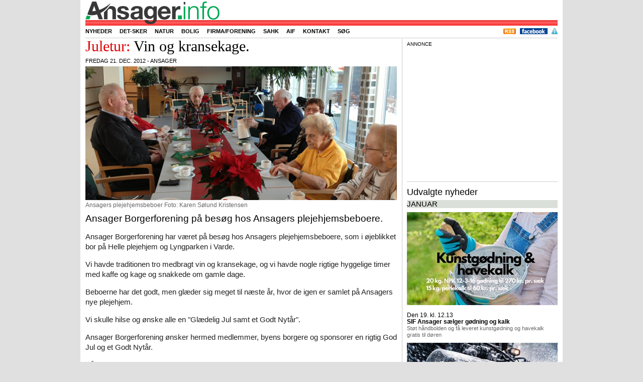

--- FILE ---
content_type: text/html; charset=UTF-8
request_url: https://ansager.info/id/415/juletur-vin-og-kransekage
body_size: 7210
content:
  

<!DOCTYPE html>
<html lang="da" xml:lang="da">

  <head>
    <meta http-equiv="Content-Type" content="text/html; charset=utf-8" /> 
	<meta name="viewport" content="width=device-width, initial-scale=1">
	<meta name="wot-verification" content="d09b12eb2af15b8517bb"/>
	<meta name="linkstant" content="183777401" />
	
	
  <style>
  @media screen and (max-width: 300px) {
.newsfulltekst p {
    font-size: 18px;
    line-height: 24px;
    font-weight: 300;
}}
  </style>
  
  	
    <meta property="og:image" content="https://ansager.info/foto/E0415-MAX.jpg" />
<meta property="og:image:width" content="963" />
<meta property="og:image:height" content="576" />
<meta property="og:url" content="https://ansager.info/id/415/juletur-vin-og-kransekage" />
<meta property="og:title" content="Juletur: Vin og kransekage." />
<meta property="og:description" content="Ansager Borgerforening på besøg hos Ansagers plejehjemsbeboere." />
<link rel="canonical" href="https://ansager.info" />
<title>Ansager.info nyheder og kalender</title>
<meta name="description" content="Hvad sker der i Ansager. Nyheder og begivenheder for Ansager og omegn" />
<meta name="msvalidate.01" content="1A861C819F21EA73A54C8A22D92894BE" /><!-- wJhYEifxAou-vtM1nXNYafyX_Y0 -->  

<!-- Din hoved-CSS (PHP skal sende korrekt MIME-type og caching, se note nedenfor) -->
<link rel="stylesheet" href="/css/style.css.php" />

<!-- Performance for Google Fonts -->
<link rel="preconnect" href="https://fonts.googleapis.com">
<link rel="preconnect" href="https://fonts.gstatic.com" crossorigin>

<!-- Google Fonts: Cantata One (CSS2-syntaks) -->
<link href="https://fonts.googleapis.com/css2?family=Cantata+One&display=swap" rel="stylesheet">

<!-- Fancybox 2.1.5 CSS -->
<link rel="stylesheet" href="/fancybox/jquery.fancybox.css?v=2.1.5" media="screen">

<!-- Goal Thermometer CSS -->
<link rel="stylesheet" href="/goalthermo/css/goal-thermometer.css">

<!--
    <link type="text/css" href="/css/style.css.php" rel="stylesheet" />
   
    <link href="https://fonts.googleapis.com/css?family=Cantata+One:regular,medium,thin,italic,mediumitalic,bold" rel="stylesheet" type="text/css" />
	   
    <link rel="stylesheet" href="/fancybox/jquery.fancybox.css?v=2.1.5" type="text/css" media="screen" />
	<link href="/goalthermo/css/goal-thermometer.css" rel="stylesheet" type="text/css" />
-->	
	<link rel="apple-touch-icon" sizes="57x57" href="/favicon/apple-touch-icon-57x57.png">
<link rel="apple-touch-icon" sizes="60x60" href="/favicon/apple-touch-icon-60x60.png">
<link rel="apple-touch-icon" sizes="72x72" href="/favicon/apple-touch-icon-72x72.png">
<link rel="apple-touch-icon" sizes="76x76" href="/favicon/apple-touch-icon-76x76.png">
<link rel="apple-touch-icon" sizes="114x114" href="/favicon/apple-touch-icon-114x114.png">
<link rel="apple-touch-icon" sizes="120x120" href="/favicon/apple-touch-icon-120x120.png">
<link rel="apple-touch-icon" sizes="144x144" href="/favicon/apple-touch-icon-144x144.png">
<link rel="apple-touch-icon" sizes="152x152" href="/favicon/apple-touch-icon-152x152.png">
<link rel="apple-touch-icon" sizes="180x180" href="/favicon/apple-touch-icon-180x180.png">
<link rel="icon" type="image/png" href="/favicon/favicon-32x32.png" sizes="32x32">
<link rel="icon" type="image/png" href="/favicon/android-chrome-192x192.png" sizes="192x192">
<link rel="icon" type="image/png" href="/favicon/favicon-96x96.png" sizes="96x96">
<link rel="icon" type="image/png" href="/favicon/favicon-16x16.png" sizes="16x16">
<link rel="manifest" href="/favicon/manifest.json">
<link rel="mask-icon" href="/favicon/safari-pinned-tab.svg" color="#5bbad5">
<link rel="shortcut icon" href="/favicon/favicon.ico">
<meta name="msapplication-TileColor" content="#da532c">
<meta name="msapplication-TileImage" content="/favicon/mstile-144x144.png">
<meta name="msapplication-config" content="/favicon/browserconfig.xml">
<meta name="theme-color" content="#ffffff">

    <!-- <script type="text/javascript" charset="UTF-8" src="//cdn.cookie-script.com/s/a7ff866fc4ef6ba23d6e4429be3a481e.js"></script>	-->
	<!-- <script type="text/javascript" src="https://ajax.googleapis.com/ajax/libs/jquery/1.11.0/jquery.min.js"></script>
  	<script type="text/javascript" src="/fancybox/jquery.fancybox.pack.js?v=2.1.5"></script> -->
	<!-- <script type="text/javascript" src="/js/jquery.cookiebar.js"></script> -->
 <!--   <script type="text/javascript" src="https://maps.googleapis.com/maps/api/js?key=AIzaSyC1MwXD2D4tsJr2XxHlf96_ooZbxLNmf74"></script>
	<script async src="https://static.addtoany.com/menu/page.js"></script>  -->
 <!-- jQuery 3.7.1 (nyeste stabile) -->
<script src="https://ajax.googleapis.com/ajax/libs/jquery/3.7.1/jquery.min.js"></script>

<!-- (Valgfri men anbefalet) jQuery Migrate til ældre plugins som Fancybox 2.x -->
<script src="https://code.jquery.com/jquery-migrate-3.4.1.min.js"></script>

<!-- Fancybox 2.1.5 (kræver ofte Migrate under jQuery 3) -->
<script src="/fancybox/jquery.fancybox.pack.js?v=2.1.5"></script>

<!-- Google Maps – load asynkront og med callback hvis du har pop_initialize() -->
<script src="https://maps.googleapis.com/maps/api/js?key=AIzaSyC1MwXD2D4tsJr2XxHlf96_ooZbxLNmf74&callback=pop_initialize" async defer></script>

<!-- AddToAny -->
<script async src="https://static.addtoany.com/menu/page.js"></script>


<script type="text/javascript" src="/goalthermo/js/goal-thermometer2.js"></script>
<script type="text/javascript">
     goalAmount = 210000;
     currentAmount = 202200;
</script>

 
        
         
<script type="text/javascript">
<!--
	
$(document).ready(function(){

// fireAndForget('https://mikroturist.dk/harvest.php');

$('.clickcnt').click(function(){
 var id = $(this).attr('id');

 $.ajax({
  type: "GET",
 url: "https://ansager.info/clickcnt.php",
 data: 'cntid=' + id
 });
 });
 


/**
 * Infomode: vent, scroll hele siden, og skift derefter til næste side.
 * @param {number} videotimeSec - videolængde i sekunder (fra PHP)
 * @param {number} nextInfo     - næste info-nummer (fra PHP)
 */
function initInfoModeScroll(videotimeSec, nextInfo) {
  // --- 1) Grundmål ---
  var $win       = $(window);
  var $header    = $(".mainheader");
  var sheight    = $win.height() - ($header.length ? $header.outerHeight() : 0) - 35;

  // Scroll-boksen: brug .autoscroll hvis til stede, ellers hele indlægget
  var $box = $(".autoscroll");
  if (!$box.length) {
    $box = $(".normalentry").last(); // fallback: hele artiklen
  }
  if (!$box.length) {
    // Intet at scrolle – fail-safe: skift hurtigt
    setTimeout(function () {
      window.location = "https://ansager.info/index.php?info=" + nextInfo;
    }, 2000);
    return;
  }

  // Mål indhold til dine (eksisterende) beregninger
  var $text      = $(".newsfulltekst");
  var textheight = $text.length ? $text.outerHeight(true) : 0;
  var divheight  = $box.outerHeight(true);

  // Hvor meget “tekst der er at læse” (din logik)
  var toread = sheight - (divheight - textheight);
  if (toread > textheight) toread = textheight;
  if (toread < 0)          toread = 0;

  // --- 2) Ventetider ---
  var videotimeMs    = (Number(videotimeSec) || 0) * 1000;
  var readingMs      = Math.round(toread * 80000 / 600) + 5000; // ~800 ord/min + 5s buffer
  var initialDelay   = Math.max(videotimeMs, readingMs);        // vent før scroll starter

  // Hvor langt ned skal vi scrolle for at kunne se hele boksen?
  var startTop   = $win.scrollTop();
  var boxBottom  = $box.offset().top + $box.outerHeight(true);
  var targetTop  = Math.max(0, boxBottom - sheight);
  var distance   = Math.max(0, targetTop - startTop);

  // Scroll-varighed (lineær). Skaleret efter afstand, men klampet.
  var scrollMs   = distance < 50 ? 0 : Math.min(12000, Math.max(3000, Math.round(distance * 12)));

  // Efter-scroll pause (så bunden kan læses et øjeblik).
  var waitAfterScrollMs = Math.round(Math.min(sheight, distance) * 80000 / 600);

  // Samlet tid indtil sideskift
  var totalMs = initialDelay + scrollMs + waitAfterScrollMs;

  // --- 3) Scroll-animation ---
  if (distance > 0 && scrollMs > 0) {
    $("html, body")
      .delay(initialDelay)
      .animate({ scrollTop: targetTop }, scrollMs, "linear");
  }

  // --- 4) Sideskift ---
  setTimeout(function () {
    // spring til top før næste side (ser pænere ud)
    window.scrollTo(0, 0);
    window.location = "https://ansager.info/index.php?info=" + nextInfo;
  }, totalMs);
}

 


 $(".fancybox").fancybox({
       padding : 0,
	   helpers : {
                title : {
                    type : 'inside'
                }

            },
    });
 
 $(".various").fancybox({
        padding     : 0,
		maxWidth	: 1920,
		maxHeight	: 1080,
		
		fitToView	: true,
		autoSize	: true,
		closeClick	: false,
		openEffect	: 'none',
		closeEffect	: 'none'
	});


  
});


var globalmap; 

   
  

function setMarkers(map, locations) {
    const icon = {
        url: '/images/lodging.png', // Hovedikonets URL
        size: new google.maps.Size(32, 32), // Ikonets dimensioner
        origin: new google.maps.Point(0, 0), // Oprindelsespunkt
        anchor: new google.maps.Point(0, 32) // Ankerpunkt
    };

    const shadow = {
        url: '/images/lodging.shadow.png', // Skyggens URL
        size: new google.maps.Size(37, 32),
        origin: new google.maps.Point(0, 0),
        anchor: new google.maps.Point(0, 32)
    };

    const shape = {
        coord: [1, 1, 1, 32, 32, 32, 32, 1], // Klikbart område (polygon)
        type: 'poly'
    };

    locations.forEach((location) => {
        const { x, y, overskrift } = location.post;
        const position = new google.maps.LatLng(y, x);

        new google.maps.Marker({
            position,
            map,
            icon,
            shadow,
            shape,
            title: overskrift,
            zIndex: 0
        });
    });
}


      function pop_initialize() {
        const coordinates = { lat: 0, lng: 0 };

        const mapOptions = {
          zoom: 16,
          center: coordinates,
          mapTypeId: google.maps.MapTypeId.ROADMAP
        };

        const el = document.getElementById('pop_map_canvas');
        if (!el) return;

        const pop_map = new google.maps.Map(el, mapOptions);

        new google.maps.Marker({
          position: coordinates,
          map: pop_map,
          title: 'Adresse'
        });
      }
   
    
$(window).on('load', function () {
    writeCookie();
          pop_initialize();
      $("a#inline").fancybox({ padding : 0 });
    });

  
</script>


	
	
	
	<script type="text/javascript">
	<!--
	
	
	function fireAndForget(url) {
      // Create a request but don't process the response
      fetch(url).catch(() => {
        // Ignore any errors
      });
    }


	
	function writeCookie() { 
	  var today = new Date(); 
	  var the_date = new Date(Date.now() + 365*24*3600*1000); // 1 år
	  var the_cookie_date = the_date.toGMTString(); 
	  var the_cookie = "users_resolution="+ screen.width +"x"+ screen.height; 
	  var the_cookie = the_cookie + ";expires=" + the_cookie_date + "; path=/"; 
	  document.cookie=the_cookie
	} 
	
	
    var weather = [];
    function fgetweather() {
           $.ajax(
					{
						url: "https://ansager.info/weather.php",
						type: "get",
						dataType: "html",
						async: true,

						data: "",
						
						error: function(msg){
							$( ".weather" ).html( "-" );   // $( ".weather" ).html( "<p>Fejl i vejret</p>" + msg );
						},
																	
						success: function( msg ){
							weather = msg;
							img = '<img src="/weather/image.png" width="32" height="32" alt="" title="https://www.worldweatheronline.com" >'
							$( ".weather" ).html('<h2><span class="temperature">' + msg + '&degC</span></h2>' + img);
							
						}
					});			
               }
	
	function loadlogin() {
	  var jLink = $( this );	
	  // Launch AJAX request.
	  $.ajax({
		       url: "https://ansager.info/login.php",
					 type: "get",
					 dataType: "html",
					 data: "test",
					 error: function(){
							$( "#login" ).html( "<p>Page Not Found!!</p>" );
						},
						
											
						success: function( strData ){
							$( "#login" ).html( strData );
						}
					}							
					);
				// Prevent default click.
				return( false );					
			}
			
			
			
var coordinates = [];

function getcoordinates(art) {
           $.ajax(
					{
						url: "https://ansager.info/coordinates.php",
						type: "get",
						dataType: "html",
						async: true,

						data: "art=" + art,
						
						error: function(msg){
						$( "#jsonsvar" ).html( "<p>Page Not Found!!</p>" + msg );
						},
						
											
						success: function(msg){
    try {
        coordinates = JSON.parse(msg);
        setMarkers(globalmap, coordinates);
    } catch(e) {
        console.error('Bad JSON from coordinates.php', e, msg);
    }
}

					});			
               }
	
		

function popitup(url) {
	newwindow=window.open(url,'name','height=200,width=150');
	if (window.focus) {newwindow.focus()}
	return false;
}

//-->
</script>

 
<script async src="https://pagead2.googlesyndication.com/pagead/js/adsbygoogle.js?client=ca-pub-5025773024591559"
     crossorigin="anonymous"></script>
  



  </head>
<body>	
    <div id="content">
	  <div class="mainheader">
	    <div class="mainheader-center">
		  <div class="mainheader-name">
		  

		    <!--
			ansager.info/id/415/juletur-vin-og-kransekage</br>https://ansager.info/index.php?id=415 
			 -->
			 <div class="floatleft topmargin"><a href="/"><img src="/images/ansagerinfo80.png"></a></div> 
			 
	        <!-- <div class="floatleft"><h5><a href="/"><span class="infocoloransager">Ansager</span><span class="infocolor">.info</span></a></h5></div> -->
			<!-- <div class="fb-like floatright" data-href="https://www.facebook.com/ansager.info" data-layout="button_count" data-action="like" data-show-faces="true" data-share="false"></div> -->
			<!-- <div class="fb-like" data-href="https://www.facebook.com/ansager.info" data-layout="button_count" data-action="like" data-show-faces="false" data-share="false"></div> -->
			<!-- <img height="1" width="1" alt="" style="display:none" src="https://www.facebook.com/offsite_event.php?id=6011247493244&amp;value=0&amp;currency=USD" /> -->
		   </div>
	   		  <div class="headmenu">
		    <ul class="sddm">
		      <li  ><a  href="/menu/nyhed">Nyheder</a></li>
			  <li  ><a href="/menu/detsker">Det-sker</a></li>
			 
			   
			  <!-- <li  ><a href="/menu/overnatning">Overnatning</a></li> -->
			  <li  ><a href="/tag/natur">Natur</a></li>
			  <li  ><a href="/tag/bolig">Bolig</a></li>
			 <!-- <li  ><a href="/menu/forening">Forening</a></li> -->
			
			  <li  ><a href="/menu/virksomhed">Firma/forening</a></li>
			 <!-- <li  ><a href="/menu/bagsiden">Bagsiden</a></li> -->
			 <!-- <li  ><a href="/menu/turist">Turist</a></li>       -->
			 <!-- <li  ><a href="/tag/demens">Demens</a></li>   -->
			   <!-- <li  ><a href="/tag/kv17">Kommunalvalg</a></li> -->
			 <!-- <li  ><a href="/tag/mariefestival">Mariefestival</a></li> -->
			  <!-- <li  ><a href="/tag/byfest"><img src="/logo/ansagerbyfestutal.jpg" style="margin-top: -1px; margin-bottom: -3px;" height="16px" alt=""></a></li>  -->
			 <!-- <li  ><a href="/tag/vikanogvil"><img src="/logo/vikanogvil.jpg" style="margin-top: -1px; margin-bottom: -3px;" height="16px" alt=""></a></li> -->
			  <!-- <li  ><a href="/tag/ansagerbyudvikling">Byudvikling</a></li> -->
			  <li  ><a href="/tag/sahk">SAHK</a></li> 
			  <li  ><a href="/tag/aif">AIF</a></li> 
			  <li  ><a href="/menu/kontakt">Kontakt</a></li>
			  <li  ><a href="/menu/sog">S&oslash;g</a></li>
			  <!--  <li> id=415 </li> -->
		    </ul>
			
			


			<ul class="login floatright">
			 <li><a href="https://ansager.info/rss.xml" target="_blank" ><img src="/picture/rss.png" height="12" alt=""/></a></li> 
			 <li><a href="https://www.facebook.com/ansager.info" target="_blank" ><img src="/picture/facebook.gif" height="12" alt=""/></a></li> 
			 
			  <li><a href="https://ansager.info/tag/persondatapolitik"><img src="/picture/policy_big.gif" width="12" height="12" alt=""/></a></li>
			<!--  <li><a class='loginpop' href="https://ansager.info/signup.php">Opret bruger</a></li>
			  <li><a class='loginpop' href="http://ansager.info/login.php" >Login</a></li> -->
			 </ul>
		  </div>
		  <div class="vlinec0"><!-- ... --></div>
		  
	    </div>
	  </div>
	  

	  <div id="center">
	    <div class="container_b2"><div class="container_b1">
	    <div id="left620">
		
				
<script type="application/ld+json">{"@context":"https://schema.org","@type":"NewsArticle","mainEntityOfPage":{"@type":"WebPage","@id":"https://ansager.info/id/415/juletur-vin-og-kransekage"},"headline":"Vin og kransekage.","datePublished":"2012-12-21T11:00:00+01:00","dateModified":"2012-12-21T11:00:00+01:00","author":{"@type":"Person","name":"Karsten Madsen"},"publisher":{"@type":"Organization","name":"ansager.info","logo":{"@type":"ImageObject","url":"https://ansager.info/images/ansagerinfo80.png"}},"description":"Ansager Borgerforening på besøg hos Ansagers plejehjemsbeboere.","image":["https://ansager.info/foto/E0415-MAX.jpg"]}</script><div class="normalentry autoscroll"><div class="newstopheader font40 "><span class="red">Juletur: </span><span class="newstitle">Vin og kransekage.</span></div><div class="uppertext">fredag 21. dec. 2012 - Ansager</div><div class="clear"><!-- --></div><div class="newsfullpictureselected"><a class="fancybox" rel="gallery1" title="" href="/foto/E0415-MAX.jpg"><img width="620" height="266" src="/foto/E0415-620.jpg" alt="Ansagers plejehjemsbeboer" title="Ansagers plejehjemsbeboer
Foto: Karen Sølund Kristensen"/></a><div class="fototekst">Ansagers plejehjemsbeboer Foto: Karen Sølund Kristensen</div></div><div class="newsfullsubheader">Ansager Borgerforening på besøg hos Ansagers plejehjemsbeboere.</div><div class="newsfulltekst read_more_split"><p>Ansager Borgerforening har været på besøg hos Ansagers plejehjemsbeboere, som i øjeblikket bor på Helle plejehjem og Lyngparken i Varde.</p>
<p>Vi havde traditionen tro medbragt vin og kransekage, og vi havde nogle rigtige hyggelige timer med kaffe og kage og snakkede om gamle dage.</p>
<p>Beboerne har det godt, men glæder sig meget til næste år, hvor de igen er samlet på Ansagers nye plejehjem.</p>
<p>Vi skulle hilse og ønske alle en "Glædelig Jul samt et Godt Nytår".</p>
<p>Ansager Borgerforening ønsker hermed medlemmer, byens borgere og sponsorer en rigtig God Jul og et Godt Nytår.</p>
<p>På bestyrelsens vegne<br/>
<i>Inge Wilken og Karen S. Kristensen</i></p>
</div><div class="vlinec"><!-- ... --></div><div class="vistcounter">vist 128 gange&nbsp;&nbsp;</div><div class="tagdiv"> <a class="firmtag" href="/tag/borgerforening">&nbsp;Borgerforeningen&nbsp;</a>  <a class="firmtag" href="/tag/ansagerplejehjem">&nbsp;Ansager plejehjem&nbsp;</a> <a id="inline" class="maptag" href="#pop_map_canvas">&nbsp;Kort&nbsp;</a></div><div class="sharebutton"><div class="a2a_kit a2a_kit_size_32 a2a_default_style"><a class="a2a_button_facebook"></a><a class="a2a_dd"></a></div></div></div>
<div class="vlinec0"><!-- ... --></div>
</div><div id="right320"><div class="annonce">Annonce</div><div class="ad-slot"><script async src="https://pagead2.googlesyndication.com/pagead/js/adsbygoogle.js?client=ca-pub-5025773024591559"
     crossorigin="anonymous"></script>
<!-- ano-300 -->
<ins class="adsbygoogle"
     style="display:inline-block;width:300px;height:250px"
     data-ad-client="ca-pub-5025773024591559"
     data-ad-slot="3751714843"></ins>
<script>
     (adsbygoogle = window.adsbygoogle || []).push({});
</script></div><div class="vline"><!-- ... --></div>
<!--googleoff: all--><h1 class="eventlistoverskrift">Udvalgte nyheder</h1><div class="eventlistsep">januar</div><ul class="eventlist"><li><a class="newsrightpicture noleftmargin" href="https://ansager.info/id/11241/sif-ansager-saelger-godning-og-kalk" ><img src="/foto/E11241-320.jpg" width="300" height="185" alt="" title=""/></a><span class="eventlistdatetime">Den 19. kl. 12.13</span><a class="eventlistdatetimetitle" href="https://ansager.info/id/11241/sif-ansager-saelger-godning-og-kalk" ><span class="newstitle">SIF Ansager sælger gødning og kalk</span><br /><span class="eventlistsubtitle">Støt håndbolden og få leveret kunstgødning og havekalk gratis til døren</span></a></li>
<li><a class="newsrightpicture noleftmargin" href="https://ansager.info/id/11210/svigt-i-snerydningen" ><img src="/foto/E11210-320.jpg" width="300" height="185" alt="" title=""/></a><span class="eventlistdatetime">Den  8. kl. 09.49</span><a class="eventlistdatetimetitle" href="https://ansager.info/id/11210/svigt-i-snerydningen" ><span class="newstitle">Svigt i snerydningen</span><br /><span class="eventlistsubtitle">Sygdom har ramt bemandingen – vi arbejder på en løsning.</span></a></li>
<li><a class="newsrightpicture noleftmargin" href="https://ansager.info/id/11205/aarets-forste-bankospil-i-ansager" ><img src="/foto/E11205-320.jpg" width="300" height="185" alt="" title=""/></a><span class="eventlistdatetime">Den  4. kl. 20.29</span><a class="eventlistdatetimetitle" href="https://ansager.info/id/11205/aarets-forste-bankospil-i-ansager" ><span class="newstitle">Årets første bankospil i Ansager</span><br /><span class="eventlistsubtitle">Støt beboerne på Områdecenteret med en hyggelig aften</span></a></li>
</ul>
<!--googleon: all-->

--- FILE ---
content_type: text/html; charset=utf-8
request_url: https://www.google.com/recaptcha/api2/aframe
body_size: 266
content:
<!DOCTYPE HTML><html><head><meta http-equiv="content-type" content="text/html; charset=UTF-8"></head><body><script nonce="6qXriLh9PdCMywPoGcbDSw">/** Anti-fraud and anti-abuse applications only. See google.com/recaptcha */ try{var clients={'sodar':'https://pagead2.googlesyndication.com/pagead/sodar?'};window.addEventListener("message",function(a){try{if(a.source===window.parent){var b=JSON.parse(a.data);var c=clients[b['id']];if(c){var d=document.createElement('img');d.src=c+b['params']+'&rc='+(localStorage.getItem("rc::a")?sessionStorage.getItem("rc::b"):"");window.document.body.appendChild(d);sessionStorage.setItem("rc::e",parseInt(sessionStorage.getItem("rc::e")||0)+1);localStorage.setItem("rc::h",'1769052726469');}}}catch(b){}});window.parent.postMessage("_grecaptcha_ready", "*");}catch(b){}</script></body></html>

--- FILE ---
content_type: text/javascript
request_url: https://ansager.info/goalthermo/js/goal-thermometer2.js
body_size: 1982
content:
/**
 * @author Lance Snider - lance@lancesnider.com
*/

//editable vars
var goalAmount = 210000;//how much are you trying to get
//var currentAmount = 1267;//how much do you currently have (if you want to define in js, not html)
var animationTime = 3000;//in milliseconds
var numberPrefix = "";//what comes before the number (set to "" if no prefix)
var numberSuffix = " kr";//what goes after the number
var tickMarkSegementCount = 5;//each segement adds 40px to the height
var widthOfNumbers = 130;//the width in px of the numbers on the left

//standard resolution images
var glassTopImg = "/goalthermo/images/glassTop.png";
var glassBodyImg = "/goalthermo/images/glassBody.png";
var redVerticalImg = "/goalthermo/images/redVertical.png";
var tooltipFGImg = "/goalthermo/images/tickShine.png";
var glassBottomImg = "/goalthermo/images/glassBottom.png";
var tootipPointImg = "/goalthermo/images/tooltipPoint.png";
var tooltipMiddleImg = "/goalthermo/images/tooltipMiddle.png";
var tooltipButtImg = "/goalthermo/images/tooltipButt.png";

//high res images
var glassTopImg2x = "/goalthermo/images/glassTop2x.png";
var glassBodyImg2x = "/goalthermo/images/glassBody2x.png";
var redVerticalImg2x = "/goalthermo/images/redVertical2x.png";
var tooltipFGImg2x = "/goalthermo/images/tickShine2x.png";
var glassBottomImg2x = "/goalthermo/images/glassBottom2x.png";
var tootipPointImg2x = "/goalthermo/images/tooltipPoint2x.png";
var tooltipMiddleImg2x = "/goalthermo/images/tooltipMiddle2x.png";
var tooltipButtImg2x = "/goalthermo/images/tooltipButt2x.png";

/////////////////////////////////////////
// ------ don't edit below here ------ //
/////////////////////////////////////////

var arrayOfImages;
var imgsLoaded = 0;
var tickHeight = 40;
var mercuryHeightEmpty = 0;
var numberStartY = 6;
var thermTopHeight = 13;
var thermBottomHeight = 51;
var tooltipOffset = 15; 
var heightOfBody;
var mercuryId;
var tooltipId;
var resolution2x = false;

//start once the page is loaded
$( document ).ready(function() {
	determineImageSet();
});

//this checks if it's the high or normal resolution images
function determineImageSet(){
	
	resolution2x = window.devicePixelRatio == 2;//check if resolution2x
	
	if(resolution2x){	
		//switch the regular for 2x res graphics
		glassTopImg = glassTopImg2x;
		glassBodyImg = glassBodyImg2x;
		redVerticalImg = redVerticalImg2x;
		glassBottomImg = glassBottomImg2x;
		tootipPointImg = tootipPointImg2x;
		tooltipButtImg = tooltipButtImg2x;	
	}
	
	createGraphics();
}

//visually create the thermometer
function createGraphics(){
	
	//add the html
	$("#goal-thermometer").html(
		"<div id='therm-numbers'>" + 
		"</div>" + 
		"<div id='therm-graphics'>" + 
			"<img id='therm-top' src='"+glassTopImg+"'></img>" + 
			"<img id='therm-body-bg' src='"+glassBodyImg+"' ></img>" + 
			"<img id='therm-body-mercury' src='"+redVerticalImg+"'></img>" + 
			"<div id='therm-body-fore'></div>" + 
			"<img id='therm-bottom' src='"+glassBottomImg+"'></img>" + 
			"<div id='therm-tooltip'>" + 
				"<img class='tip-left' src='"+tootipPointImg+"'></img>" + 
				"<div class='tip-middle'><p>$0</p></div>" + 
				"<img class='tip-right' src='"+tooltipButtImg+"'></img>" + 
			"</div>" + 
		"</div>"
	);
	
	//preload and add the background images
	$('<img/>').attr('src', tooltipFGImg).load(function(){
		$(this).remove();
		$("#therm-body-fore").css("background-image", "url('"+tooltipFGImg+"')");
		checkIfAllImagesLoaded();
	});
	
	$('<img/>').attr('src', tooltipMiddleImg).load(function(){
		$(this).remove();
		$("#therm-tooltip .tip-middle").css("background-image", "url('" + tooltipMiddleImg + "')");
		checkIfAllImagesLoaded();
	});
	
	//adjust the css
	heightOfBody = tickMarkSegementCount * tickHeight;
	$("#therm-graphics").css("left", widthOfNumbers)
	$("#therm-body-bg").css("height", heightOfBody);
	$("#goal-thermometer").css("height",  heightOfBody + thermTopHeight + thermBottomHeight);
	$("#therm-body-fore").css("height", heightOfBody);
	$("#therm-bottom").css("top", heightOfBody + thermTopHeight);
	mercuryId = $("#therm-body-mercury");
	mercuryId.css("top", heightOfBody + thermTopHeight);
	tooltipId = $("#therm-tooltip");
	tooltipId.css("top", heightOfBody + thermTopHeight - tooltipOffset);
	
	//add the numbers to the left
	var numbersDiv = $("#therm-numbers");
	var countPerTick = goalAmount/tickMarkSegementCount;
	var commaSepCountPerTick = commaSeparateNumber(countPerTick);
	
	//add the number
	for ( var i = 0; i < tickMarkSegementCount; i++ ) {
		
		var yPos = tickHeight * i + numberStartY;
		var style = $("<style>.pos" + i + " { top: " + yPos + "px; width:"+widthOfNumbers+"px }</style>");
		$("html > head").append(style);
		var dollarText = commaSeparateNumber(goalAmount - countPerTick * i);
		$( numbersDiv ).append( "<div class='therm-number pos" + i + "'>" +dollarText+ "</div>" );
		
	}
	
	//check that the images are loaded before anything
	arrayOfImages = new Array( "#therm-top", "#therm-body-bg", "#therm-body-mercury", "#therm-bottom", ".tip-left", ".tip-right");
	preload(arrayOfImages);
	
};

//check if each image is preloaded
function preload(arrayOfImages) {
	
	for(i=0;i<arrayOfImages.length;i++){
		$(arrayOfImages[i]).load(function() {   checkIfAllImagesLoaded();  });
	}
    
}

//check that all the images are preloaded
function checkIfAllImagesLoaded(){
	imgsLoaded++;
	if(imgsLoaded == arrayOfImages.length+2){
		$("#goal-thermometer").fadeTo(1000, 1, function(){
			animateThermometer();
		});
	}
}


//animate the thermometer
function animateThermometer(){
	
	var percentageComplete = currentAmount/goalAmount;
	var mercuryHeight = Math.round(heightOfBody * percentageComplete); 
	var newMercuryTop = heightOfBody + thermTopHeight - mercuryHeight;
	
	mercuryId.animate({height:mercuryHeight +1, top:newMercuryTop }, animationTime);
	tooltipId.animate({top:newMercuryTop - tooltipOffset}, {duration:animationTime});
	
	var tooltipTxt = $("#therm-tooltip .tip-middle p");
	
	//change the tooltip number as it moves
	$({tipAmount: 0}).animate({
		tipAmount: currentAmount
	}, {
		duration:animationTime,
		step:function(){
			tooltipTxt.html(commaSeparateNumber(this.tipAmount));
		}, 
		complete:function(){
			tooltipTxt.html(commaSeparateNumber(currentAmount));
		}
	});
	
	
}

//format the numbers with $ and commas
function commaSeparateNumber(val){
	val = Math.round(val);
    while (/(\d+)(\d{3})/.test(val.toString())){
      val = val.toString().replace(/(\d+)(\d{3})/, '$1'+','+'$2');
    }
    return numberPrefix + val + numberSuffix;
}
